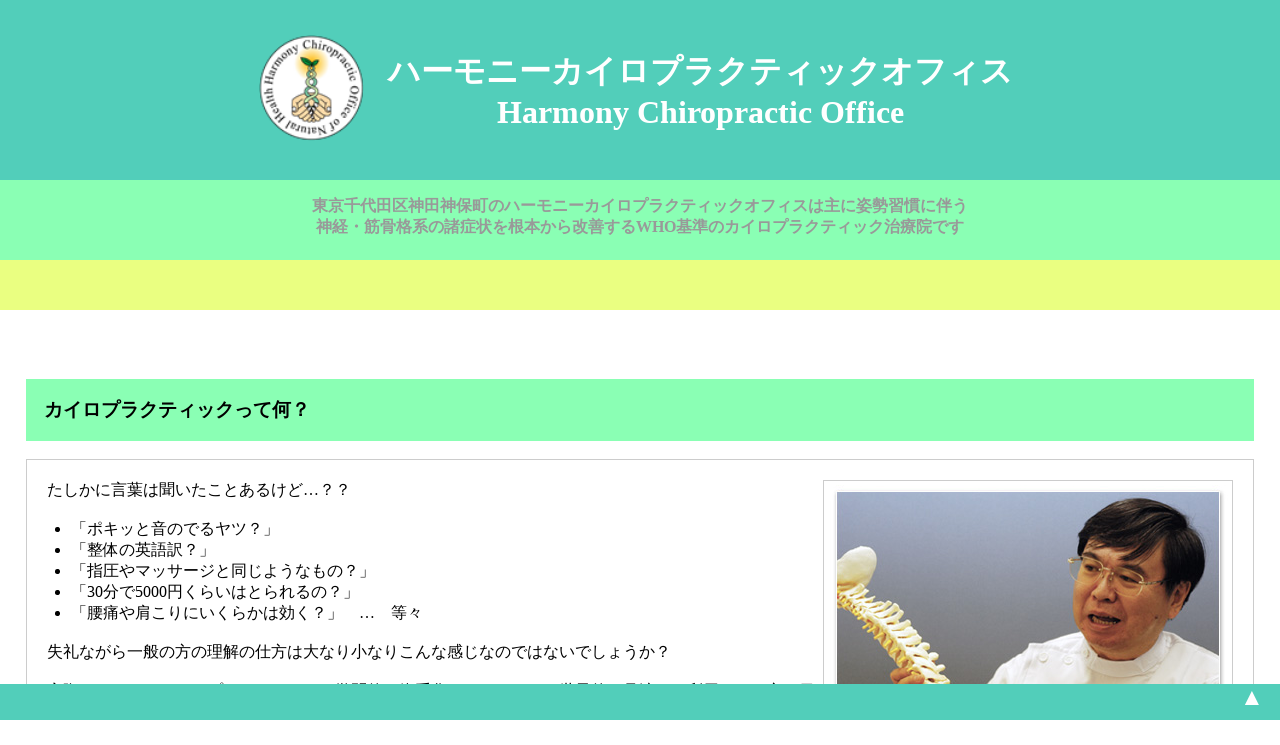

--- FILE ---
content_type: text/html
request_url: https://chiro-oasis.com/chiro/index.html
body_size: 12521
content:
<!DOCTYPE html>
<html lang="ja">
<head>
	<meta charset="utf-8">
	<title>施術について・カイロプラクティックって何？ | ハーモニーカイロプラクティックオフィス</title>
    <meta name="description" content="千代田区神田神保町のハーモニーカイロプラクティックオフィスは生活習慣による歪み・肩コリ・腰痛を根本から改善に取り組むWHO基準のカイロプラクティック治療院です。">
    <meta name="viewport" content="width=device-width">
	<link rel="stylesheet" type="text/css" href="../assets/css/style.css"/>
    <script type="text/javascript" src="https://code.jquery.com/jquery-1.7.1.min.js"></script>
    <script type="text/javascript" src="../assets/js/parallax.js"></script>
    <script type="text/javascript" src="../assets/js/footer.js"></script>
    <script type="text/javascript" src="../assets/js/scroll.js"></script>
	<!-- Google tag (gtag.js) -->
	<script async src="https://www.googletagmanager.com/gtag/js?id=G-T2SCLQ4M5W"></script>
	<script>
		window.dataLayer = window.dataLayer || [];
		function gtag(){dataLayer.push(arguments);}
		gtag('js', new Date());
		
		gtag('config', 'G-T2SCLQ4M5W');
	</script>
</head>

<body>
	<header id="top">
    	<div class="lax head01">
        	<a href="../index.html"><img src="../assets/img/logo.png" alt="*" title="ハーモニーカイロプラクティックオフィス"></a>
        	<div class="title">
    	        <h1>ハーモニーカイロプラクティックオフィス<br />Harmony Chiropractic Office</h1>
				<p class="sp telset"><a class="sp" href="tel:03-3221-1003" title="telephone">&#9742;&nbsp;03-3221-1003</a></p>
            </div>
        </div>
    	<div class="lax head02">
			<h2 class="pc">東京千代田区神田神保町のハーモニーカイロプラクティックオフィスは主に姿勢習慣に伴う<br class="pc">神経・筋骨格系の諸症状を根本から改善するWHO基準のカイロプラクティック治療院です</h2>
			<h2 class="sp">姿勢習慣等に伴う神経・筋骨格系の諸症状を根本から改善するWHO基準のハーモニーカイロプラクティックオフィスへようこそ</h2>
        </div>
    	<div class="lax head03"></div>
	</header>
	<section id="chiro">
    	<h3>カイロプラクティックって何？</h3>
    	<article>
        	<div>
            	<img src="../assets/img/image_suzuki2.jpg" alt="*" title="カイロとは" />
            	<p>たしかに言葉は聞いたことあるけど…？？</p>
                <ul>
                	<li>「ポキッと音のでるヤツ？」</li>
                    <li>「整体の英語訳？」</li>
                    <li>「指圧やマッサージと同じようなもの？」</li>
                    <li>「30分で5000円くらいはとられるの？」</li>
                    <li>「腰痛や肩こりにいくらかは効く？」　…　等々</li>
                </ul>
                <p>失礼ながら一般の方の理解の仕方は大なり小なりこんな感じなのではないでしょうか？</p>
                <p>実際のところ、カイロプラクティックは学問的に体系化されたもので、世界的に見渡すと利用のされ方は日本と大きく違うんですョ！</p>
                <p>たとえば、カイロ発祥の地アメリカでは、オリンピック選手やメジャーリーガーなどの一流アスリートだけでなく、 多くのエグゼクティブから日常の体調管理を委託されていて、 腰や肩などの急性的な障害緩和だけでなく、広く疾患予防にも活用されている専門的な職業（その意味でドクターと呼ばれています）なんです！</p>
                <p>また、アメリカでの最近調査報告によると、プライマリーヘルスケア（＝掛かりつけ医）としては 内科医よりもむしろカイロプラクターを訪れる人の割合が多くなっています。 それだけ健康管理に欠かせない職業に育ってきているという証拠ですね。 この傾向はもちろん、カイロプラクティックが法制化され、定着している他の国々でも同様です(カイロの業界では、ジャマイカの短距離王・ウサイン・ボルトも超のつく愛好家として知られています)。日本でも「違いの分かる」人がもっともっと増えるといいですね。</p>
            </div>
            <div>
            	<h4 class="htitle">カイロとは</h4>
                <img class="DDP" src="../assets/img/image_dd.jpg" alt="*" title="D.D.Palmer" />
                <dl>
                	<dt>アメリカで誕生</dt>
                    <dd>カイロプラクティック（Chiropractic）とは、もともとギリシャ語で「手」（chiro）＋「技」（practic）を意味し、1895年にアメリカ・アイオワ州ダベンポートで<span>D.D.パーマー</span>によって創始されました。</dd>
                </dl>
                <dl>
                	<dt>定義</dt>
                    <dd>
                    	<p class="quote">カイロプラクティックとは、筋骨格系の機能的･構造的な障害とそれが及ぼす神経系の機能異常、ひいては健康全般への影響を診断、治療、予防する専門職であり、脊椎マニピュレーション（アジャストメント）を主にした徒手治療を特徴とする。</p>
                        <p><small>―― <a href="https://www.wfc.org/website/" target="_blank" title="WFC">WFC</a>（世界カイロプラクティック連合） 1999年5月 NZオークランド第５回総会での採択決議より</small></p>
                    </dd>
                </dl>
                <dl>
                	<dt>簡単にいうと</dt>
                    <dd>カイロプラクティックは、主に手を使って<span>骨格（関節）と筋肉</span>に直接働きかけ、<span>神経系</span>を介して、 生物としてのヒトが有する<span>自然治癒力</span>（＝ホメオスターシス）を最大限に引き出し、健康を改善・維持し、<span>病気予防を最終の目的</span>とするヘルスケアです。</dd>
                </dl>
                <dl>
                	<dt>背景となる考え方</dt>
                    <dd>
                    	<p>推定700万年前、地上の重力負荷に抗して四足移動から直立した人類は、二足歩行に加え、 運動や生活習慣の蓄積によって<span>歪みを生じやすい脊柱構造を持つ</span>という宿命を背負いました。 われわれ現代人の脊柱でも未だ完成された形状ではなく、重力に対する進化の適応過程に位置すると考えられています。 脊柱の歪みは脊椎から出る神経を刺激し、各々の神経支配下の組織（筋肉や関節）の<span>機能低下や痛み</span>などを引き起こします。</p>
                    	<p>こうした素地に加え、現代人は、環境および精神的因子に大きく影響された<span>心身両面での継続的なストレス</span>を強いられており、 美しく正しい姿勢の維持がますます困難となっています。</p>
                    	<p>カイロプラクティックでは、このような生体力学的あるいは神経生理学的な関節の機能異常を<span>「サブラクセーション」</span>と名付けて主要な治療対象としています。 そして、<span>アジャストメント</span>によってその解消を図り、神経バランスを整えることで本来の健康を取り戻そうと考えています。</p>
                    </dd>
                </dl>
                <dl>
                	<dt>世界の潮流と日本の現状</dt>
                    <dd>
                    	<p>現在､カイロプラクティックは、全世界で90カ国以上に浸透し、アメリカ､イギリス､オーストラリアなど<span>40カ国で法制化</span>されています。 近年では、その学問的研究の成果により、その他の多くの国でもその有効性が実証されています。</p>
                    	<p><span>正規のカイロプラクター資格</span>とは､ドクター･オブ･カイロプラクティック（D.C.）の学位（アメリカ、カナダ、フランスなどの大学で授与）、 または応用理学士（B.App.Sc）とカイロプラクティック理学士（B.C.Sc）という2つの学位（イギリス、オーストラリアなどの大学で授与）を習得した人を指し、 日本では､ <a href="https://www.wfc.org/website/" target="_blank" title="WFC">WFC</a>（世界カイロプラクティック連合）から承認されている<span>唯一の団体</span>である <a href="http://www.jac-chiro.org/" target="_blank" title="JAC">JAC</a>（日本カイロプラクターズ協会）への入会が認められます。</p>
                    	<p>ただし、日本にはカイロプラクティックに関する法律が存在しないため、たとえば医師や薬剤師のような<span>公的資格</span>を有するカイロプラクターは実在しません。 国内には数万人の自称「カイロプラクター」がいると推定されますが、実際にWHO基準を満たすカイロプラクターは<span>約450名</span>です。</p>
                    	<p><a href="https://www.wfc.org/website/" target="_blank" title="WFC">WFC</a> は、2001年5月の政策宣言で、 日本などカイロ非法制化国における「カイロプラクティック」「カイロプラクター」等の名称使用を規制する方針を明らかにしました。 しかし、残念ながら<span>法的な拘束力</span>はありません。近年、日本では、独立組織である <a href="http://www.chiroreg.jp/" target="_blank" title="JCR">JCR</a>（日本カイロプラクティック登録機構）が立ち上げられ、ここに登録された人だけが<span>「WHO基準のカイロプラクター」</span>として認められています。</p>
                        <p><small>WFC（世界カイロプラクティック連合）ホームページ：<a href="https://www.wfc.org/website/" target="_blank" title="WFC">http://www.wfc.org/</a></small></p>
                    </dd>
                </dl>
            </div>
        </article>
    </section>
	<footer>
			<div class="footer-top">
				<p><a href="#top" title="totop">&#9650;</a></p>
			</div>
			<div class="footer-bottom">
				<div class="footerNav">
					<ul class="firstNav">
						<li><a href="../about/index.html">当院のご案内</a></li>
					</ul>
					<ul>
						<li><a href="../about/policy.html">当院のポリシー</a></li>
						<li><a href="../about/staff.html">スタッフ紹介</a></li>
						<li><a href="../about/map.html">アクセスマップ</a></li>
					</ul>
				</div>
				<div class="footerNav">
					<ul class="firstNav">
						<li><a href="index.html">施術について</a></li>
					</ul>
					<ul>
						<li><a href="flow.html">初めての方へ</a></li>
						<li><a href="for.html">こんな症状に</a></li>
						<li><a href="faq.html">よくある質問</a></li>
					</ul>
				</div>
				<div class="footerNav pc">
					<ul class="firstNav">
						<li><a href="../link/index.html">リンク</a></li>
					</ul>
				</div>
                <div id="foot-banner">
					<p><a href="http://www.jac-chiro.org/" target="_blank"><img src="../assets/img/jac.jpg" width="200" height="40" /></a></p>
					<p><a href="http://www.chiroreg.jp/" target="_blank"><img src="../assets/img/jcr.jpg" width="200" height="40" /></a></p>
                </div>
			   	<small>&copy;2004&nbsp;Harmony Chiropractic Office</small>
			</div>
	</footer>
	<script>
		// ヘッダー要素を取得
		const header = document.querySelector('.head01');
		
    	// スクロールイベントを監視
		window.addEventListener('scroll', () => {
			// 現在のスクロール量を取得
			const scrollY = window.scrollY || document.documentElement.scrollTop;
			
			// スクロール量が200pxを超えたら
			if (scrollY > 400) {
				// .scrollクラスを追加
				header.classList.add('scroll');
			} else {
				// 200px未満に戻ったら.scrollクラスを削除
				header.classList.remove('scroll');
			}
		});
	</script>
</body>
</html>

--- FILE ---
content_type: text/css
request_url: https://chiro-oasis.com/assets/css/style.css
body_size: 14142
content:
@charset "utf-8";
/* CSS Document */

/* reset */

body,h1,h2,h5,ul,p,dl,dt,dd {
	margin:				0;
	padding:			0;}

/* 共通 */
/* heeder */

header {
	width:				100%;
	height:				360px;}
header img {
	width:				105px;
	height:				106px;
	margin-left: 		8px;
	margin-right: 		8px;}
h1 {
	white-space: 		nowrap;
	color:				#fff;}
h2 {
	margin:				16px;
	font-size:			16px;
	color:				#999;}
.title {
	margin: 			0 16px;}
.lax {
	position:			fixed;
	width:				100%;}
.head01 {
	display: 			flex;
	justify-content: 	center;
	align-items: 		center;
	height:				180px;
	background-color:	#52ceba;
	z-index:			100;
	text-align:			center;
	transition: height 0.3s ease;}
.head02 {
	height:				80px;
	background-color:	#8affb4;
	z-index:			90;
	margin-top:			180px;
	text-align:			center;
	align-content: 		center;}
.head03 {
	height:				50px;
	background-color:	#eaff81;
	z-index:			80;
	margin-top:			260px;}

@media screen and (min-width:769px) {}
@media screen and (min-width:641px) and (max-width:768px) {
	header h1 {
		font-size: 		4vw;}
	header h2 {
		font-size: 		2vw;}
	header img {
		width: 			100%;
		height: 		auto;}
}
@media screen and (max-width:640px) {
	body {
		overflow-x:		hidden;}
	header img {
		width: 			100%;
		height: 		auto;}
	h1 {
		font-size:		4vw;
		margin-left:	8px;
		padding-top:	8px;}
	h2 {
		font-size: 		14px;
		margin-top:		12px;
		margin-left:	8px;
		margin-right:	8px;}
	.head01 {
		height:			160px;}
	.head01.scroll {
		height: 		140px;}
	.head02 {
		margin-top:		160px;}
	.head03 {
		margin-top:		240px;}
	.telset {
		margin-right:	8px;
		margin-top:		8px;
		text-align:		right;}
}

/* 共通 */
/* footer */

footer a {
	color: 				#fff;
	text-decoration: 	none;}
.footer-top {
	position:			fixed;
	bottom:				0;
	width:				100%;
	height:				36px;
	text-align:			right;
	font-size:			24px;
	background-color:	#52ceba;}
.footer-top p {
	margin-right:		16px;}
.footer-top.static {
	position:			static;}
.footer-bottom {
	padding-top: 		16px;
	padding-bottom: 	16px;
	background-color:	#438a70;
	text-align:			center;
	color:				#fff;}
.footer-bottom ul {
	text-align: 		left;
	list-style: 		none;
	display: 			flex;}
.footer-bottom li {
	margin: 			0 8px;
	min-width: 			120px;
}
.footerNav {
	display: 			flex;
	width: 				540px;
	margin: 			0 auto;}
.firstNav {
	font-weight: 		bolder;
	list-style: 		disc!important;}
#foot-banner {
	margin-top: 16px;}

@media screen and (min-width:769px) {}
@media screen and (min-width:641px) and (max-width:768px) {}
@media screen and (max-width:640px) {
	.footer-bottom ul {
		display: block;
		margin-top: 8px;}
	.footerNav {
		width: 272px;
	}
}

/* others */

h3 {
	padding:			18px;
	background-color:	#8affb4;}
h4 {
	color:				#438a70;}
section {
	width:				96%;
	margin:				0 auto 8px;
}
article {
	border:				solid thin #CCC;
	margin-bottom:		60px;}
article div {
	margin:				12px 18px;}
.notice-ul {
	margin:				16px 40px;}
.notice-ul li {
	margin-bottom: 		16px;}
.notice-li2 {
	list-style:	 		none;
	margin-left:		12px;}
.notice-li2 span {
	border-bottom:		thin dotted #c0c0c0;}
.notice-li3 {
	font-family:		"ＭＳ ゴシック", "MS Gothic", "Osaka－等幅", Osaka-mono, monospace;
	font-size: 			small;
	line-height: 		1.5;}
.notice-li4 {
	font-size:			small;
	font-family:		"ＭＳ ゴシック", "MS Gothic", "Osaka－等幅", Osaka-mono, monospace;
	list-style:			none;
	margin-left:		12px;}
.notice-li5 {
	margin-top: 		1rem;
	list-style: 		none;
	margin-left: 		-16px;}
.notice-li5::before {
    content:  			"★";
	position: 			relative;
	left: 				-4px;}
.notice-li5 ol {
	margin-top: 		1rem;
}
dt {
	float:				left;}
.htitle {
	width:				100%;
	color:				#fff;
	padding:			12px 4px;
	box-sizing: 		border-box;
	text-align:			center;
	background-color:	#438a70;}
.address {
	margin:				12px 0 0;}
.holiday-color {
	color:				red;}
.left {
	float:				left;}
.right {
	float:				right;}
.clear {
	clear:				both;}

@media screen and (min-width:769px) {
	section {
		max-width: 		1840px;}
	article div {
		margin:			20px;}
	.notice-li5 {
		margin-top: 	0;}
	.notice-li5 ol li {
		margin-bottom: 	0;}
	.notice-ol {
		margin-bottom: 	1rem;}
	.sp {
		display:		none;}
}
@media screen and (min-width:641px) and (max-width:768px) {
	.notice-li5 ol li {
		margin-bottom:	0;}
	.sp {
		display:		none;}
}
@media screen and (max-width:640px) {
	.notice-li2 {
		margin-left:	0;}
	.notice-li3 {
		font-size: 		1rem;
		margin-bottom:	8px;}
	.notice-li4 {
		font-size: 		1rem;}
	.notice-li5 ol {
		margin-top: 	0.5rem;}
	.pc {
		display:		none;}
}

/* top */

.topgate {
	min-height:			160px;}
.topgate img {
	float:				right;
	border:				thin solid #ccc;}
.promise dl {
	margin-top:			12px;}
.promise dt {
	float:				none;
	font-weight:		bold;
	margin-top:			12px;
	margin-bottom:		12px;}
.promise dd {
	margin-left:		32px;}
.container {
	margin: 			0;}
.circlegate {
	display: 			flex;
	text-align: 		center;
	justify-content: 	space-around;}
.circlegate_parts {
	width: 				calc(100% / 3);
	box-sizing: 		border-box;
	text-align: 		center;
	margin: 			0 1.5rem;
	padding-top: 		1rem;}
.circlegate_parts p {
	text-indent: 		1rem;}
.circlegate h4 {
	margin-left: 		auto;
	margin-right: 		auto;
	text-align: 		center;
	font-size: 			20px;
	margin-bottom: 		8px;}
.circlegate p {
	text-align: 		justify;}
.pie {
	position: 			relative;
	margin-right: 		auto;
	margin-left: 		auto;
	width: 				200px;
	height: 			200px;
	border-radius: 		50%;
	background-color: 	#006769;
	font-size: 			2rem;}
.pie_circle {
	position: 			absolute;
	border: 			solid medium #fff;
	width: 				190px;
	height: 			190px;
	margin: 			0;
	border-radius: 		50%;
	box-sizing: 		border-box;
	top: 				5px;
	left: 				5px;}
.pie_per {
	background-image: 	conic-gradient(#006769 0% 82%, #a3b9b1 82% 100%);}
.pie span {
	position: 			absolute;
	color: 				#fff;}
.pie_year span {
	top: 				15%;
	right: 				38%;}
.pie_peo span {
	top: 				15%;
	right: 				55%;}
.pie_per span {
	top: 				22%;
	right: 				33%;}
.pie_numbers {
	font-size: 			4.5rem;
	font-family: 		YuMincho, "Yu Mincho", "Hiragino Mincho ProN", "serif";}
.pie_unit {
	transform: 			translate(100%, 85%);}
.pie_more {
	transform: 			translate(10%, 160%);}
.pie_more2 {
	transform: 			translate(62%, 160%);}
.more {
	margin-top:			12px;}

@media screen and (min-width:769px) {
	.topgate p {
		margin-top: 	8px;}
	.topgate img {
		padding:		4px;
		margin-left:	16px;}
}
@media screen and (max-width:820px) {
	.circlegate {
		display: block;}
	.circlegate_parts {
		margin: auto;
		width: 70%;}
}
@media screen and (min-width:641px) and (max-width:768px) {
	.topgate img {
		padding:		4px;
		margin-left:	8px;}
}
@media screen and (max-width:640px) {
	.topgate img {
		width:			100%;
		margin-bottom:	16px;}
	.more {
		float:			right;}
}

/* link directory */

#link-style h5 {
	width:				100%;
	background-color:	#8affb4;
	margin-top:			12px;
	margin-bottom:		12px;}
#link-style ul {
	margin-left:		24px;}
#link-style dt {
	font-weight:		bold;}
#link-style dd {
	margin-left:		100px;}
#link-style span {
	font-size:			12px;}

/* about directory */

#gc {
	margin-top:			20px;}
#gc .calendar {
	border:				0;
	width:				100%;
	height:				320px;}
#gc h4 {
	margin-top:			0;
	margin-bottom:		1.33em;}
#guide-a dt {
	font-weight:		bold;}
#guide-a .holiday {
	color:				#ff0000;}
#guide-a .smaller {
	font-size:			small;}
#guide-b h5 {
	font-size:			20px;
	margin-bottom:		12px;}
#guide-b p {
	margin-bottom:		12px;}
#policy p {
	margin-bottom:		12px;}
#policy h5 {
	font-size:			18px;
	margin-bottom:		8px;}
#policy .ps {
	font-size:			small;
	margin-bottom:		8px;}
	#policy .subinfo {
		float:				right;
		border:				thin solid #ccc;}
	#policy table {
		margin:				8px;
		font-size:			small;
		border-collapse:	collapse;}
	#policy th {
		text-align:			left;
		border:				1px solid #888;}
	#policy td {
		border:				1px solid #888;
		text-align:			center;}
	#policy thead {
		font-weight:		bold;
		border-bottom:		3px double #888;}
	#policy thead th {
		background-color:	#eaff81;}
	#policy thead td {
		background-color:	#eaff81;}
	#policy tfoot {
		border-collapse:	collapse;}
	#policy tfoot th {
		background-color:	#52ceba;
		border-bottom:		3px double #888;}
	#policy tfoot td {
		background-color:	#52ceba;
		border-bottom:		3px double #888;}
	#policy tbody {
		border-collapse:	collapse;}
	#policy .note {
		font-size:			small;
		margin-left:		8px;
		margin-right:		8px;}
#staff .greeting {
	padding:			4px;
	margin-top:			20px;
	border:				thin solid #ccc;}
#staff .pr {
	float:				left;
	margin-top:			-4px;}
#staff .point {
	margin-top:			16px;}
#staff .staffname {
	margin-bottom:		0px;}
#staff .qual {
	font-size:			12px;}
#staff ul {
	min-height:			200px;
	font-size:			14px;
	margin:				20px 0 24px 200px;}
#staff .li-none {
	list-style:			none;
	margin-left:		12px;}
#staff .li-b {
	font-weight:		bold;}
#staff .advantage {
	margin:				0 0 12px;
	padding:			24px;
	background-color:	#eaff81;}
#staff .shift {
	font-size:			12px;}
#staff span {
	color:				#ff0000;}
	#staff table {
		border-collapse:collapse;
		text-align:		center;
		margin-top:		12px;}
	#staff thead {
		border-bottom:	thin solid #888;
		font-size:		12px;}
	#staff thead td {
		background-color:#eaff81;}
	#staff td {
		border:			1px solid #888;
		padding:		0 24px;}
.lastchild {
	list-style: 		none;
	padding-top: 		1em;
}

@media screen and (min-width:769px) {
	#gc {
		float:			right;
		width:			46%;}
	#gc .calendar {
		height:			492px;}
	#guide-b h5 {
		text-align: 	center;}
	.sign {
		text-align: 	right;
		font-weight:	bold;}
	#policy h5 {
		margin-top:		24px;}
	#staff .greeting {
		float:			left;}
}
@media screen and (min-width:641px) and (max-width:768px) {
	#gc {
		width:			95%;}
	#staff .greeting {
		float:			left;}
}
@media screen and (max-width:640px) {
	#gc {
		width:			94%;}
	.cardstyle {
		text-align:		center;}
	#staff .greet-p {
		text-align:		center;}
	#staff ul {
		margin-left:	20px;}
	#staff td {
		padding:		0 19px;}
}

/* chiro directory */

#chara h6 {
	font-size:			18px;
	margin-top:			1.33em;
	margin-bottom:		1.33em;}
#chara p {
	margin-bottom:		8px;}
#chara span {
	color:				#ff0000;}

#sitemap img {
	padding:			4px;
	border:				thin solid #ccc;}
#sitemap dt {
	font-weight:		bold;
	float:				none;}
#for .appli {
	text-align:			center;
	margin:				12px 0 8px;}
.appli img {
	padding:			8px;
	border:				thin solid #ccc;}
#for p {
	margin-bottom:		12px;}
#for span {
	font-weight:		bold;}
#for .effect {
	margin:				0;
	display: 			flex;
	flex-wrap: 			wrap;
	justify-content: 	space-around;}
.effect-block {
	display: 			flex;
	width: 				49%;
	margin:				6px 2px;
	align-items: 		center;
	box-sizing: 		border-box;
	border:				thick dotted #888;}
.effect-block img {
	padding-left: 		8px;}
.effect-block-end {
	width: 				99%;}
#for .announce {
	padding:			16px 16px 4px;
	text-align:			center;
	background-color:	#eaff81;}
#for .taboo {
	margin:				0;}
.reserve {
	text-align:			center;
	padding:			40px 0;
	margin:				0;}
.reserve a {
	padding:			24px;
	color:				#fff;
	font-weight:		bold;
	background-color:	#438a70;}
#flow article {
	display: 			flex;
	justify-content: 	space-between;
	margin-bottom:		20px;
	align-items:		center;}
#flow .strt {
	margin-left:		18px;
	margin-bottom:		18px;}
#flow .flowimg {
	border:				thin solid #ccc;
	width: 				300px;
	height: 			auto;
	padding:			4px;
	background-color:	#fff;}
#flow .point::before {
	content: 			url('../img/pr-point.png');
	display: 			block;}
.flowtel {
	color: 				#000!important;}
.flowdiv {
	margin: 			12px 0 0 18px!important;}
.flowdiv div {
	margin: 			20px 0!important;}
#faq .effectdt {
	float:				none;
	color:				#438a70;
	font-weight:		bold;
	border-bottom:		medium dotted #ccc;}
#faq .effectdd {
	margin:				18px 0 24px 18px;}
#faq .effectdd p {
	margin-top:			12px;}
#chiro img {
	border:				thin solid #ccc;}
#chiro p {
	margin-bottom:		18px;}
#chiro dt {
	float:				none;
	margin-bottom:		18px;
	font-weight:		bold;
	color:				#438a70;}
#chiro dd {
	margin-bottom:		18px;}
#chiro .quote {
	background:			url(../img/quote.gif) no-repeat;
	padding-left:		60px;}
#chiro ul {
	margin-left:		24px;
	margin-bottom:		18px;}
#chiro span {
	font-weight:		bold;}

@media screen and (min-width:769px) {
	#sitemap dl {
		margin-left:	220px;
		height:			260px;}
	#sitemap .smallimg-dt {
		margin:			-3px;}
	#for .symptom {
		height:			180px;}
	#for .symp-a {
		margin-left:	20%;
		float:			left;}
	#for .symp-b {
		margin-left:	50%;}
	#flow span {
		color:			#f00;}
	#chiro img {
		float:			right;
		padding:		4px;}
}
@media screen and (min-width:641px) and (max-width:768px) {
	#sitemap dl {
		margin-left:	220px;
		height:			336px;}
	#for .effect {
		display: 		block;}
	#for .effect-block {
		width: 			99%;}
	#for .effect-block div {
		margin: 		18px 20px;}
	#for .effect-block img {
		padding: 		16px 0 16px 16px;}
	#for .symptom {
		height:			180px;}
	#for .symp-a {
		margin-left:	10%;
		float:			left;}
	#for .symp-b {
		margin-left:	52%;}
	#flow article {
		flex-direction: column-reverse;}
	#flow .flowimg {
		width:			100%;}
	.FlowImgDiv {
		width: 			90%;}
	.flowdiv {
		margin: 		12px 18px 0 18px!important;}
	#chiro img {
		float:			right;
		padding:		4px;}
}
@media screen and (max-width:640px) {
	#sitemap dl {
		height:			290px;}
	.appli img {
		width:			96%;}
	#for .effect {
		display: 		block;}
	#for .effect-block {
		width: 			99%;}
	#for .effect-block div {
		margin: 		18px 20px;
		text-align: justify;}
	#for .effect-block img {
		padding: 		16px 0 16px 16px;}
	#for .symp-a {
		margin-left:	10%;}
	#for .symp-b {
		margin-left:	10%;}
	#flow article {
		flex-direction: column-reverse;}
	#flow .flowimg {
		width:			100%;}
	.FlowImgDiv {
		width: 			90%;}
	.flowdiv {
		margin: 		12px 18px 0 18px!important;}
	#chiro img {
		width:			100%;}
	#chiro .DDP {
		float:			right;
		padding:		4px;
		width:			170px;
		border:			thin solid #ccc;}
	#chiro p {
		margin-top:		8px;}
}

/* font color */

.redfont {color:#FE0004;}
.greenfont {color:#438a70;}
.bluefont {color:blue;}
.strong {font-weight:bold;}

/** information PDF **/

#information-PDF img {
	width: 				100%;}

@media screen and (min-width:769px) {
	#information-PDF {
		text-align: 	center;}
	#information-PDF img {
		width: 			80%;}
}


--- FILE ---
content_type: application/javascript
request_url: https://chiro-oasis.com/assets/js/parallax.js
body_size: 268
content:
$(function() {
	var top = $('.head01').offset().top - $(window).scrollTop(); //�����l���擾
	$(window).scroll(function() {
		var value = $(this).scrollTop(); //�X�N���[���̒l���擾
		if (value > 400) {
			value = 400;
		}
		$('#scrollValue').text(value);
		$('.head02').css('top', top - value / 4);
		$('.head03').css('top', top - value / 2.5);
	});
});

--- FILE ---
content_type: application/javascript
request_url: https://chiro-oasis.com/assets/js/footer.js
body_size: 997
content:
$(function(){
     var $elem = $(".footer-top"), //�\���̑��������I�u�W�F�N�g(�t�b�^�[)
               $content = $("footer"), //�\����ύX�����ƂȂ�I�u�W�F�N�g
               $win = $(window); //window�I�u�W�F�N�g
     var contentTop = 0; //�\���ύX�������_
     $win
          .load(function(){
               updatePosition();
               update();
          })
          .resize(function(){
               updatePosition();
               update();
          })
          .scroll(function(){
               update();
          });
     // HTML�����I�ɕς�邱�Ƃ��l���āAcontentTop���ŐV�̏�ԂɍX�V���܂�
     function updatePosition(){
          contentTop = $content.offset().top + $elem.outerHeight();
     }
     // �X�N���[���̂��тɃ`�F�b�N
     function update(){
          // ���݂̃X�N���[���ʒu + ��ʂ̍����ŉ�ʉ��̈ʒu�����߂܂�
          if( $win.scrollTop() + $win.height() > contentTop ){
               $elem.addClass("static");
          }else if( $elem.hasClass("static") ){
               $elem.removeClass("static");
          }
     }
}); 

--- FILE ---
content_type: application/javascript
request_url: https://chiro-oasis.com/assets/js/scroll.js
body_size: 114
content:
$(function(){
	$("a[href^=#]").click(function(){
	var Hash = $(this.hash);
	var HashOffset = $(Hash).offset().top;
	$("html,body").animate({
	scrollTop: HashOffset
	}, 400);
	return false;
	});
});